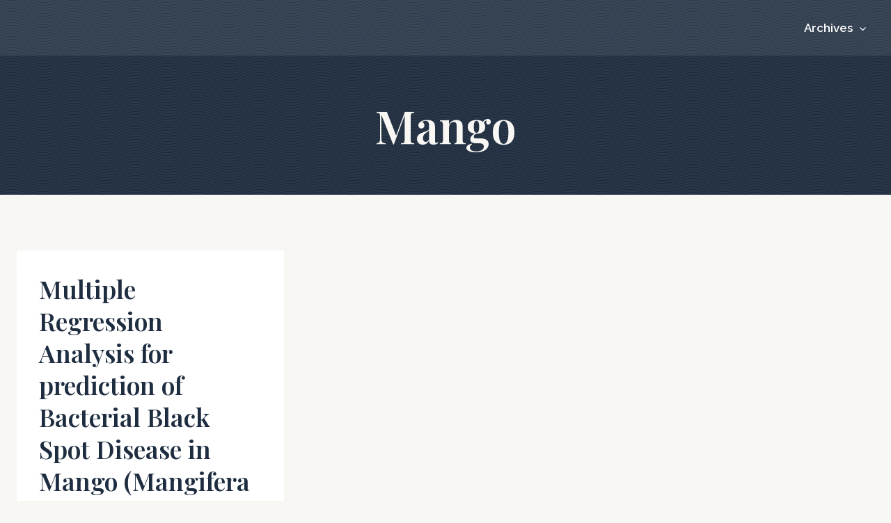

--- FILE ---
content_type: text/css
request_url: https://tbf.peerjournals.net/wp-content/themes/kadence-child/style.css?ver=1.1.30.1664695062
body_size: 430
content:
/*
Theme Name: Kadence Child
Theme URI: https://www.kadencewp.com/kadence-theme/
Template: kadence
Author: Kadence WP
Author URI: https://www.kadencewp.com/
Description: Kadence Theme is a lightweight yet full featured WordPress theme for creating beautiful fast loading and accessible websites, easier than ever. It features an easy to use drag and drop header and footer builder to build any type of header in minutes. It features a full library of gorgeous starter templates that are easy to modify with our intelligent global font and color controls. With extensive integration with the most popular 3rd party plugins, you can quickly build impressive ecommerce websites, course websites, business websites, and more.
Tags: translation-ready,two-columns,right-sidebar,left-sidebar,footer-widgets,blog,custom-logo,custom-background,custom-menu,rtl-language-support,editor-style,threaded-comments,custom-colors,featured-images,wide-blocks,full-width-template,theme-options,e-commerce
Version: 1.1.30.1664695062
Updated: 2022-10-02 07:17:42

*/
.artilce-in-press{
	border-bottom: 1px solid #ddd;
    padding-top: 30px;
    padding-bottom: 30px;
}
.entry-taxonomies{
    display:none;
}
.h-100{
    height:100%;
}
.shadow {
  box-shadow: 0 0.5rem 1rem rgba(0, 0, 0, 0.15) !important;
}

.shadow-sm {
  box-shadow: 0 0.125rem 0.25rem rgba(0, 0, 0, 0.075) !important;
}

.shadow-lg {
  box-shadow: 0 1rem 3rem rgba(0, 0, 0, 0.175) !important;
}
.tax-article-archive .wp-site-blocks .post-thumbnail.kadence-thumbnail-ratio-1-2{
    padding-bottom:30%;
}
.archive-listing{
    padding-top:2rem;
}
.article-archive{
    padding-bottom: 2rem;
    border-bottom: 2px solid #d7a975;
    padding-top:2rem;
}
ul.article-archive a{
    font-size:1.5rem;
}
.forminator-ui#forminator-module-1553.forminator-design--default .forminator-select2 + .forminator-select .selection .select2-selection--single[role="combobox"] {
   border-color:#d7a975 !important;
     background-color:#fff !important;
}